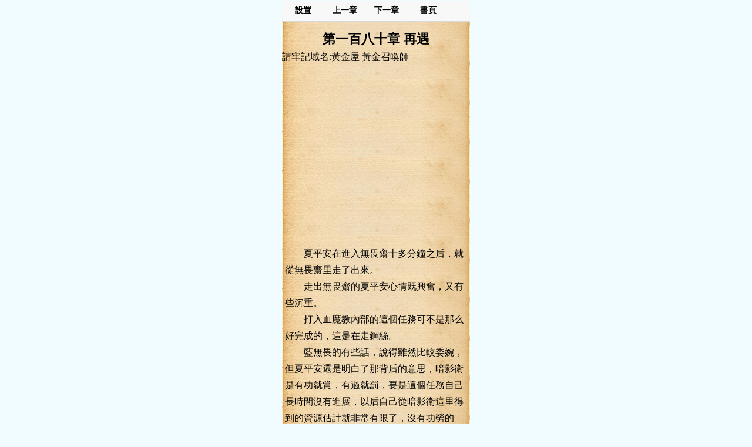

--- FILE ---
content_type: text/html;charset=utf-8
request_url: https://t.hjwzw.com/Read/46497_21870840
body_size: 9039
content:


<!DOCTYPE html>
<html lang="zh-Hant">
<head>
    <title>黃金召喚師第一百八十章 再遇 - 黃金屋中文</title>
    <meta name="Keywords" content="第一百八十章 再遇, 黃金召喚師最新章節,手機版，移動設備, 醉虎,黃金召喚師,手機版，移動設備,小說黃金召喚師,黃金召喚師最新章節,黃金召喚師txt,黃金召喚師下載,黃金召喚師吧,黃金召喚師快眼看書,黃金召喚師520" />
    <meta name="Description" content="小說:黃金召喚師 的章節: 第一百八十章 再遇內容,作者:醉虎, 黃金屋中文, 黃金書屋" />
    <meta id="viewport" name="viewport" content="width=320" />
    <meta http-equiv="Content-Type" content="text/html; charset=utf-8" />
    <link rel="canonical" href="https://tw.hjwzw.com/Book/Read/46497,21870840">
    <script src="https://tw.hjwzw.com/js/jquery.js" type="text/javascript"></script>

    <!-- Global site tag (gtag.js) - Google Analytics -->
    <script async src="https://www.googletagmanager.com/gtag/js?id=G-L51P0WCBSV"></script>
    <script>
        window.dataLayer = window.dataLayer || [];
        function gtag() { dataLayer.push(arguments); }
        gtag('js', new Date());

        gtag('config', 'G-L51P0WCBSV');
    </script>

    <script type="text/javascript">
        var mouseY = 0;
        var ChapterTitle = "";
        var BookInfo = "";
        var TargetUrl = "";
        var TxtContents = "";
        var IsSettingPanelShow = false;
        var BookName = "黃金召喚師";
        var prevpage ="/Read/46497_21870635";
var nextpage ="/Read/46497_21924445";
var chapterpage ="/Book/46497";
        var Domain = ".hjwzw.com";

        var xmlhttp; if (window.XMLHttpRequest) { xmlhttp = new XMLHttpRequest(); } else { xmlhttp = new ActiveXObject("Microsoft.XMLHTTP"); }

        var ScrollNum = 1;

        var LoadCount = 0;

        var ReadSetting = { "fontsize": "18px", "fontweight": "bold", "ModeName": "NormalMode", "Brightness": "0.5", "UseFullScreen": "0" };

        //黑夜模式
        var NightMode = { "color": "#8A7B66", "bgcolor": "#000" };

        //懷舊紙張
        var NPZMode = { "color": "#000", "bgimg": "url(/images/home/fg_hz.png)" };

        //淡藍海洋
        var BlueMode = { "color": "#000", "bgimg": "url(/images/home/fg_dl.png)" };

        //粉紅世家
        var PinkMode = { "color": "#000", "bgimg": "url(/images/home/fg_hf.png)" };

        //灰色世界
        var NormalMode = { "color": "#000", "bgcolor": "#f4f4f4" };

        //白雪天地
        var WhiteMode = { "color": "#000", "bgcolor": "#fff" };

        //明黃清俊
        var YellowMode = { "color": "#000", "bgimg": "url(/images/home/fg_mh.png)" };

        $(document).ready(function () {
            window.scrollTo(0, 1);

            try {
                var MinSize = parseInt($(window).width());

                if (MinSize > parseInt($(window).height())) {
                    MinSize = parseInt($(window).height());
                }

                if (MinSize > 330) {
                    var ScaleSize = MinSize / 320.0 - 0.002;
                    var MetaContent = "width=320,initial-scale=" + ScaleSize.toFixed(3) + ", maximum-scale=" + ScaleSize.toFixed(3) + "";

                    $("#viewport").attr('content', MetaContent);
                }
            }
            catch (e) {
            }


            $("#Lab_Contents").unbind().bind('click', function (evt) {
                if (IsSettingPanelShow) {
                    IsSettingPanelShow = false;
                    $("#SettingPanel").slideUp("slow");
                }
                else {
                    mouseY = evt.pageY;
                    autoScroll();
                    mouseY = 0;
                }
            });

            try {
                doReadStyle();
            }
            catch (e) {

            }

            $.getScript("https://bm.hjwzw.com/Count.aspx?bookid=46497&chapterid=21870840&title=" + encodeURIComponent("第一百八十章 再遇") + "&referer=" + escape(document.referrer));

            setTimeout(ProRead, 2000);
        });

        function count() {
            try {

            }
            catch (e) {
            }
        }

        function ProRead() {
            try { xmlhttp.open("GET", nextpage, true); xmlhttp.send(); } catch (e) { }
        }

        function doReadStyle() {
            $("body").removeClass();

            var CacheStyle = getCookie("MySetting");

            //alert(CacheStyle);
            //if (CacheStyle != null) {
            //    CacheStyle = eval("(" + CacheStyle + ")");
            //}

            if (CacheStyle == null || CacheStyle.length == 0) {

                ReadSetting.fontsize = "16px";

                ReadSetting.fontweight = "normal";

                ReadSetting.ModeName = "NPZMode";

                ReadSetting.Brightness = "0";
            }
            else {
                ReadSetting = eval("(" + CacheStyle + ")");
            }

            //alert(ReadSetting.ModeName);

            $("#Lab_Contents").css("font-size", ReadSetting.fontsize);

            if (ReadSetting.fontsize == "22px") {
                $("#Lab_Contents").css("line-height", "40px");
            }
            else if (ReadSetting.fontsize == "20px") {
                $("#Lab_Contents").css("line-height", "36px");
            }
            else if (ReadSetting.fontsize == "18px") {
                $("#Lab_Contents").css("line-height", "32px");
            }
            else if (ReadSetting.fontsize == "16px") {
                $("#Lab_Contents").css("line-height", "28px");
            }
            else if (ReadSetting.fontsize == "14px") {
                $("#Lab_Contents").css("line-height", "24px");
            }
            else if (ReadSetting.fontsize == "12px") {
                $("#Lab_Contents").css("line-height", "20px");
            }

            $("#Lab_Contents").css("font-weight", ReadSetting.fontweight);

            doChangeMode();
        }

        function doChangeMode() {

            $("#TopPanel").css("color", "");
            $("#TopPanel").css("background-color", "");
            $("#TopPanel").css("border-bottom", "1px solid #d9d9db");
            $("#PanBottom").css("color", "");
            $("#PanBottom").css("background-color", "");
            $("#PanBottom").css("border-top", "1px solid #d9d9db");

            $("#PageBody").css("backgrouond-repeat", "repeat-y");

            if (ReadSetting.ModeName == "NightMode") {
                //無背景圖
                $("#PageBody").css("color", NightMode.color);
                $("#PageBody").css("background-color", NightMode.bgcolor);
                $("#PageBody").css("background-image", "");
                $("#TopPanel").css("color", NightMode.color);
                $("#TopPanel").css("background-color", NightMode.bgcolor);
                $("#TopPanel").css("border-bottom", "1px solid #252525");

                $("#PanBottom").css("color", NightMode.color);
                $("#PanBottom").css("background-color", NightMode.bgcolor);
                $("#PanBottom").css("border-top", "1px solid #252525");
            }
            else if (ReadSetting.ModeName == "NPZMode") {
                $("#PageBody").css("background-color", "#FEF5CA");
                $("#PageBody").css("color", NPZMode.color);
                $("#PageBody").css("background-image", NPZMode.bgimg);
            }
            else if (ReadSetting.ModeName == "BlueMode") {
                $("#PageBody").css("background-color", "");
                $("#PageBody").css("color", BlueMode.color);
                $("#PageBody").css("background-image", BlueMode.bgimg);
            }
            else if (ReadSetting.ModeName == "PinkMode") {
                $("#PageBody").css("background-color", "");
                $("#PageBody").css("color", PinkMode.color);
                $("#PageBody").css("background-image", PinkMode.bgimg);
            }
            else if (ReadSetting.ModeName == "NormalMode") {
                //無背景圖
                $("#PageBody").css("color", NormalMode.color);
                $("#PageBody").css("background-color", NormalMode.bgcolor);
                $("#PageBody").css("background-image", "");
            }
            else if (ReadSetting.ModeName == "WhiteMode") {
                //無背景圖
                $("#PageBody").css("color", WhiteMode.color);
                $("#PageBody").css("background-color", WhiteMode.bgcolor);
                $("#PageBody").css("background-image", "");
            }
            else if (ReadSetting.ModeName == "YellowMode") {
                $("#PageBody").css("background-color", "");
                $("#PageBody").css("color", YellowMode.color);
                $("#PageBody").css("background-image", YellowMode.bgimg);
            }
        }

        function ChangeFontSize(obj) {

            ReadSetting.fontsize = obj;

            $("#Lab_Contents").css("font-size", obj);

            if (obj == "20px") {
                $("#Lab_Contents").css("line-height", "36px");
            }
            else if (obj == "18px") {
                $("#Lab_Contents").css("line-height", "32px");
            }
            else if (obj == "16px") {
                $("#Lab_Contents").css("line-height", "28px");
            }
            else if (obj == "14px") {
                $("#Lab_Contents").css("line-height", "24px");
            }
            else if (obj == "12px") {
                $("#Lab_Contents").css("line-height", "20px");
            }

            SaveSetting();
        }

        function ChangeFontWeight(obj) {
            ReadSetting.fontweight = obj;
            $("#Lab_Contents").css("font-weight", obj);
            SaveSetting();
        }

        function ChangeModeName(obj) {
            ReadSetting.ModeName = obj;
            doChangeMode();
            SaveSetting();
        }

        function SaveSetting() {
            if (ReadSetting.fontsize == null || typeof (ReadSetting.fontsize) == "undefined") {
                ReadSetting.fontsize = "18px";
            }

            if (ReadSetting.fontweight == null || typeof (ReadSetting.fontweight) == "undefined") {
                ReadSetting.fontweight = "normal";
            }

            ReadSetting.Brightness = "0";

            if (ReadSetting.ModeName == null || typeof (ReadSetting.ModeName) == "undefined") {
                ReadSetting.ModeName = "NPZMode";
            }

            var SettingString = "{\"fontsize\": \"" + ReadSetting.fontsize + "\", \"fontweight\": \"" + ReadSetting.fontweight + "\",\"Brightness\":\"" + ReadSetting.Brightness + "\", \"ModeName\": \"" + ReadSetting.ModeName + "\"}";

            setCookie("MySetting", SettingString, 2 * 360 * 24 * 60 * 60);
        }

        function ShowSettingPanel() {

            if (IsSettingPanelShow) {

                setTimeout("window.scrollTo(0, " + ScrollNum + ")", 1500);

                IsSettingPanelShow = false;
                $("#SettingPanel").slideUp("slow");
            }
            else {

                if (window.screenY > 400) {
                    ScrollNum = window.screenY;
                }

                window.scrollTo(0, 1);
                IsSettingPanelShow = true;
                $("#SettingPanel").slideDown("slow");
            }
        }

        function autoScroll() {
            var WinHeight = $(window).height();

            var ScrollY;
            if (window.pageYOffset) {
                ScrollY = window.pageYOffset;
            }
            else if (document.documentElement && document.documentElement.scrollTop) {
                ScrollY = document.documentElement.scrollTop;
            }
            else if (document.body) {
                ScrollY = document.body.scrollTop;
            } else {
                return;
            }

            var winPosY = mouseY - ScrollY;

            if (winPosY > WinHeight * 3 / 4) {
                var newScrollY = ScrollY + WinHeight - 50;
                $(document).scrollTop(newScrollY);
            }
            else if (winPosY < WinHeight * 1 / 4) {
                var newScrollY = ScrollY - WinHeight + 50;
                $(document).scrollTop(newScrollY);
            }
        }

        function JumpNext() {
            top.location = nextpage;
        }

        function JumpPrev() {
            top.location = prevpage;
        }

        function BackBook() {
            top.location = "/Book/46497";
        }

        //寫入cookies
        function setCookie(name, value, expires) {
            var exp = new Date();
            exp.setTime(exp.getTime() + expires * 1000);
            var expString = "; expires=" + exp.toGMTString();
            var pathString = "; path=/";
            var domain = "; domain=" + Domain;
            document.cookie = name + "=" + escape(value) + expString + domain + pathString;
        }

        //讀取cookies
        function getCookie(name) {
            var arrStr = document.cookie.split("; ");
            for (var i = 0; i < arrStr.length; i++) {
                var temp = arrStr[i].split("=");
                if (temp[0] == name) {
                    return unescape(temp[1]);
                }
            }
            return null;
        }

        //刪除cookies
        function delCookie(name) {
            setCookie(name, "", -10);
        }
    </script>

    <style type="text/css">
        BODY, DIV, UL, LI, SELECT, img, p, h1, h2, h3, h4, span { padding: 0px; margin: 0px; border: 0px; list-style: none; -webkit-tap-highlight-color: rgba(255,0,0,0); -moz-user-select: none; -webkit-user-select: none; -ms-user-select: none; -khtml-user-select: none; user-select: none; }

        body { background-color: #f0fcff; }

        a { text-decoration: none; color: #4b4f50; }

            a:hover { color: #30F; }

        .erzi001 { width: 64px; font-size: 14px; text-align: center; float: left; }

        .erzhong { width: 2px; height: 25px; border-right: 1px solid #d9d9db; float: left; margin-top: 3px; }

        .bod_0a { overflow: hidden; border-bottom: 1px solid #E6E6E6; padding-left: 10px; padding-right: 10px; }

        .bod_0a1 { font-size: 12px; height: 18px; line-height: 18px; color: #746d6d; }

        .bod_0a2 { line-height: 30px; color: #4C5157; font-weight: bold; }

        .bod_0a3 { float: left; padding-right: 15px; }

        .ban_top_y { height: 36px; line-height: 36px; background-color: #f8f8f8; position: relative; border-bottom: 1px solid #d9d9db; font-weight: bold; }

        .ban_top_x { height: 36px; line-height: 36px; background-color: #f8f8f8; position: relative; border-top: 1px solid #d9d9db; font-weight: bold; }

        .erzi001 { width: 71px; font-size: 14px; text-align: center; float: left; }

        .erzhong { width: 2px; height: 25px; border-right: 1px solid #d9d9db; float: left; margin-top: 3px; }

        .bod_0a { overflow: hidden; border-bottom: 1px solid #E6E6E6; padding-left: 10px; padding-right: 10px; }

        .bod_0a1 { font-size: 12px; height: 18px; line-height: 18px; color: #746d6d; }

        .bod_0a2 { line-height: 30px; color: #4C5157; font-weight: bold; }

        .bod_0a3 { float: left; padding-right: 15px; }
    </style>
    <script async src="https://pagead2.googlesyndication.com/pagead/js/adsbygoogle.js?client=ca-pub-4391670409860165" crossorigin="anonymous"></script>

</head>
<body>
    <form method="post" action="./Read.aspx?bookid=46497&amp;chapterid=21870840" id="form1">
<div class="aspNetHidden">
<input type="hidden" name="__VIEWSTATE" id="__VIEWSTATE" value="/wEPDwUJNTk4NDYxOTEwZGRxclvGyQW2RIAzFGdTkSb6QdRePgyi8eGwD2R55xqMAQ==" />
</div>

<div class="aspNetHidden">

	<input type="hidden" name="__VIEWSTATEGENERATOR" id="__VIEWSTATEGENERATOR" value="3BF1D938" />
</div>
        <div id="PageBody" style="width: 320px; margin: 0 auto;">
            <div id="TopPanel" class="ban_top_y">
                <div class="erzi001" onclick="ShowSettingPanel()">
                    設置
                </div>

                <div class="erzi001" onclick="JumpPrev();">
                    上一章
                </div>

                <div class="erzi001" onclick="JumpNext();">
                    下一章
                </div>

                <div class="erzi001" onclick="BackBook();">
                    書頁
                </div>
            </div>
            <div style="clear: both;"></div>
            <div id="SettingPanel" style="background-color: #f4f3ee; width: 320px; display: none; font-size: 18px;">
                <div class="bod_0a">
                    <div class="bod_0a1">
                        字體大小
                    </div>
                    <div style="clear: both;"></div>
                    <div class="bod_0a2">
                        <div class="bod_0a3" onclick="ChangeFontSize('12px');">
                            最小
                        </div>
                        <div class="bod_0a3" onclick="ChangeFontSize('14px');">
                            較小
                        </div>
                        <div class="bod_0a3" onclick="ChangeFontSize('16px');">
                            標準
                        </div>
                        <div class="bod_0a3" onclick="ChangeFontSize('18px');">
                            較大
                        </div>
                        <div class="bod_0a3" onclick="ChangeFontSize('20px');">
                            最大
                        </div>
                    </div>
                </div>
                <div style="clear: both;"></div>

                <div class="bod_0a">
                    <div class="bod_0a1">
                        是否粗體
                    </div>
                    <div style="clear: both;"></div>
                    <div class="bod_0a2">
                        <div class="bod_0a3" onclick="ChangeFontWeight('bold');">
                            粗體
                        </div>
                        <div class="bod_0a3" onclick="ChangeFontWeight('normal');">
                            正常
                        </div>
                    </div>
                </div>
                <div style="clear: both;"></div>
                <div class="bod_0a">
                    <div class="bod_0a1">
                        閱讀風格
                    </div>
                    <div style="clear: both;"></div>
                    <div class="bod_0a2">
                        <div class="bod_0a3" onclick="ChangeModeName('PinkMode')">
                            粉紅世家
                        </div>
                        <div class="bod_0a3" onclick="ChangeModeName('NPZMode')">
                            懷舊紙張
                        </div>
                        <div class="bod_0a3" onclick="ChangeModeName('YellowMode')">
                            明黃清俊
                        </div>
                        <div class="bod_0a3" onclick="ChangeModeName('BlueMode')">
                            淡藍海洋
                        </div>
                        <div class="bod_0a3" onclick="ChangeModeName('WhiteMode')">
                            白雪天地
                        </div>
                        <div class="bod_0a3" onclick="ChangeModeName('NormalMode')">
                            灰色世界
                        </div>
                        <div class="bod_0a3" onclick="">
                        </div>
                    </div>
                </div>
                <div style="clear: both;"></div>

                <div class="bod_0a">
                    <div class="bod_0a1">
                        黑夜模式
                    </div>
                    <div style="clear: both;"></div>
                    <div class="bod_0a2">
                        <div class="bod_0a3" onclick="ChangeModeName('NightMode');">
                            開啟
                        </div>
                        <div class="bod_0a3" onclick="ChangeModeName('NPZMode');">
                            關閉
                        </div>
                    </div>
                </div>
            </div>
            <div style="margin: 0 auto; width: 100%; margin-top: 15px; margin-bottom: 5px; text-align: center;">
                <h1 style="font-size: 22px;" id="ChapterTitle">第一百八十章 再遇</h1>
            </div>
            <div style="clear: both;"></div>
            <div style="width: 320px; height: auto;">
                請牢記域名:黃金屋 黃金召喚師
            </div>
            <div style="clear: both; padding-bottom: 30px;"></div>
            <div id="Pan_Ad1">
	
                <script async src="https://pagead2.googlesyndication.com/pagead/js/adsbygoogle.js?client=ca-pub-4391670409860165"
                    crossorigin="anonymous"></script>
                <!-- autosize_2 -->
                <ins class="adsbygoogle"
                    style="display: block"
                    data-ad-client="ca-pub-4391670409860165"
                    data-ad-slot="1267299617"
                    data-ad-format="auto"
                    data-full-width-responsive="true"></ins>
                <script>
                    (adsbygoogle = window.adsbygoogle || []).push({});
                </script>
            
</div>
            <div style="clear: both; padding-top: 30px;"></div>
            <div style="width: 100%; font-size: 16px; line-height: 28px; min-height: 600px;">
                <div id="Lab_Contents" style="font-size: 18px; line-height: 30px; word-wrap: break-word; table-layout: fixed; word-break: break-all; padding-left: 5px;">
                    <p>　　夏平安在進入無畏齋十多分鐘之后，就從無畏齋里走了出來。</p><p/>
<p>　　走出無畏齋的夏平安心情既興奮，又有些沉重。</p><p/>
<p>　　打入血魔教內部的這個任務可不是那么好完成的，這是在走鋼絲。</p><p/>
<p>　　藍無畏的有些話，說得雖然比較委婉，但夏平安還是明白了那背后的意思，暗影衛是有功就賞，有過就罰，要是這個任務自己長時間沒有進展，以后自己從暗影衛這里得到的資源估計就非常有限了，沒有功勞的話，要個鳥的界珠資源？</p><p/>
<p>　　這個任務的壞處有兩個，就是任務一旦開始，自己要是真接觸到血魔教的人，自己就會把自己置身于險境，同時自己將得不到裁決軍和大商國任何官方力量的支持，那些力量有可能表面上還會站在自己的對立面。</p><p/>
<p>　　第二個壞處，自己的身份一旦暴露就是死，自己現在的小命，就等于是掌握在上面的人手上，血魔教和裁決軍上面的那個林毅大人，甚至是藍無畏都有可能要了自己的命。</p><p/>
<p>　　讓自己的小命掌握在別人的手上，這是夏平安最不喜歡的。</p><p/>
<p>　　但是，這個任務也有三個好處，好處之一，是任務沒有強制的時間要求，一切都看自己，若自己是條咸魚，自己完全可以把這個任務置之不理，在上京城想干嘛就干嘛，同時自己還能保留著暗影衛的官方身份，對某些人來說，這是好事。</p><p/>
<p>　　這個任務的第二個好處，就是自己如果真的能接近血魔教，自己有可能就能從血魔教中探知到與黑暗之塔有關的一些信息，這是自己來到這個世界的最高任務，這個任務關系到另外一個世界無數人的安危，夏平安不敢時刻稍忘。</p><p/>
<p>　　這個任務的第三個好處，就是如果自己真的做出了成績，如果自己真的打入到血魔教的內部，那自己在暗影衛中的地位和重要性就會再次提高，自己能獲得能調動的資源，也會暴增。</p><p/>
<p>　　這就是事物的兩面性，你一旦選擇接受它，那就要同時接受它的好與不好。</p><p/>
<p>　　夏平安沉默著，在心中斟酌著，從百靈巷的另外一邊，來到了外面的乾元大街。</p><p/>
<p>　　在乾元大街上找了一個熱鬧的館子，吃了一籠包子喝了一點小米粥之后，再看了看自己放在空間倉庫中的那個黑色的箱子，夏平安的心中就已經有了決斷，下定了決心。</p><p/>
<p>　　怕他個鳥，干！</p><p/>
<p>　　在來到元丘世界之前，他就知道這次任務九死一生，現在有什么好猶豫的，自己接近血魔教，雖然危險，但接近血魔教能帶來的好處也是自己需要的。</p><p/>
<p>　　自己這次真要用暗影衛的這個身份干點名堂出來了。</p><p/>
<p>　　決定一下，夏平安心中瞬間開朗，海闊天空。</p><p/>
<p>　　在吃完早餐之后，夏平安走出館子，在街邊叫了一輛馬車，準備返回自己租住的地方，準備融合界珠。</p><p/>
<p>　　先提高實力進階一陽境再說，還有那兩顆神秘的“神念水晶”，自己剛好可以借著這次機會看看那“神念水晶”是怎么幫助召喚師融合界珠的。</p><p/>
<p>　　馬車在大街上輕快的跑動著，大街兩邊的建筑人物景色不時進入的夏平安的眼中。</p><p/>
<p>　　已經下定決心要干一場的夏平安一邊瞇著眼睛看著街邊的景色，腦子里則在盤算著接近和打入血魔教內部的途徑。</p><p/>
<p>　　血魔教在上京城有一張魔網，這張魔網自己要專門去找的話，大費工夫不說，還未必能找到，有可能還會引起血魔教的警覺，適得其反，所以，自己主動去找是最笨的辦法，而最好的辦法，是讓血魔教的人主動來找自己，來接觸自己。</p><p/>
<p>　　怎么讓血魔教的那張魔網關注到自己呢，其實有兩個辦法，一個是讓自己在上京城中混出名氣，第二個是讓自己在血魔教的人眼中變得可以利用。</p><p/>
<p>　　夏平安的腦袋計劃著，漸漸就有了思路。</p><p/>
<p>　　所謂物以類聚，能讓血魔教放心接觸接納的人，表面上或許是道德高尚的好人，但骨子里絕不是什么道德高尚的好人。</p><p/>
<p>　　看來自己的人設和行事風格，要變了一變了。</p><p/>
<p>　　馬車在上京城中穿街而過，不知不覺就已經離開了乾元大街，走出好遠。</p><p/>
<p>　　突然之間，正在隨意看著馬車車窗外面景色的夏平安心中一震，兩個熟悉的身影一下子映入到他的眼簾。</p><p/>
<p>　　就在大街的街邊，一輛由四匹同色的黑馬拉著的黑色華麗馬車剛好在一個有著高大樓牌的院子外面停下。</p><p/>
<p>　　黑著臉的唐龍先從馬車上走了下來，然后站在一邊，扶著馬車的車門，在唐龍之后，一個穿著藍色長袍身形干瘦的老者緩緩從馬車上走了下來。</p><p/>
<p>　　唐龍側身站在馬車旁邊，唐龍的那張黑臉，夏平安不會認錯，而從車上下來的那個身形干瘦的老者，更是讓夏平安心中猛的一冷。</p><p/>
<p>　　雖然那個人換了衣服，頭上也沒再戴著嚇人的牛頭鬼臉面具，但只是看那個人的背影，夏平安還是認出了那個人正是之前在南域和大宛城追著自己不放，想要對自己不利的那個唐家長老。</p><p/>
<p>　　那個唐家長老的背影，化成灰，夏平安都記得。</p><p/>
<p>　　那輛馬車停車的地方的樓牌上，寫著“大宛會館”四個字……</p><p/>
<p>　　夏平安掃了一眼，就連忙放下了馬車上的窗簾，不敢再多看，免得引起那個唐家長老的注意。</p><p/>
<p>　　自始至終，夏平安也只是快速掃了一眼，目光沒有在任何人的身上停留。</p><p/>
<p>　　“大宛會館”門前，剛剛下了車的唐家長老偏過頭，看了街上車水馬龍的車流一眼，在心里微微搖了搖頭，剛剛他的心血動了動，他回頭看去，又沒有發現什么異常。</p><p/>
<p>　　唐家長老暗暗提醒自己，這上京城臥虎藏龍，這次前來，還是要低調點，多加小心，剛剛或許是有什么人召喚師多看了自己一眼，才讓自己心血動了動。</p><p/>
<p>　　“威長老，會館已經準備好房間了，醫圣樓那邊，我們也給長老你排了號，兩天后威長老就可以去看診，醫圣親自出手，一定不會讓威長老你這次白跑一趟……”“大宛會館”的館主，一個滿臉肥肉留著兩撇八字胡的中年男人看到那個堂家的長老下了車，就在旁邊點頭哈腰的說著。</p><p/>
<p>　　“這幾年唐家的會館在上京城發展不錯，辛苦了……咳咳……”唐家長老剛剛開口說了一句，就忍不住咳嗽了起來，他連忙用手巾捂住了嘴。</p><p/>
<p>　　“應該的，應該的……”會館館主受寵若驚，連忙謙虛。</p><p/>
<p>　　上京城大宛會館館主的職位，可是唐家最肥的差事之一，在這里可比在大宛城舒服多了，在大宛城，他這樣的人朝著周圍看去，都是一溜屁股，在這里，他朝著周圍看去，都是一溜笑臉，大宛城來到這里的人差不多都歸他管，他呆了這些年，都有些不想離開，這次能獲得家族長老的肯定，他在這個職位上，或許還能再呆個十年八年的。</p><p/>
<p>　　“長老要休息，飯菜送到房間，不要讓人打擾……”唐龍在旁邊冷冷的說道，對唐龍來說，一看到大宛會館館長的那張肥臉和那個圓滾滾的肚子，他就莫名來氣。</p><p/>
<p>　　他們這些唐家子弟在南域打生打死，這個蛀蟲卻在上京城花天酒地吃得和豬一樣，憑什么。</p><p/>
<p>　　“好的，好的，請跟我來……”會館館主瞇笑著，連忙把人迎進會館。</p><p/>
<p>　　馬車上，夏平安的心砰砰砰的跳著，剛剛那個唐長老轉過頭來的瞬間，就算是坐在馬車上，夏平安還是感覺心中一緊，感覺自己差點就被發現了。</p><p/>
<p>　　這高階的召喚師太強了。</p><p/>
<p>　　這唐家的長老來上京城干什么？</p><p/>
<p>　　應該不會是為自己來的。</p><p/>
<p>　　不知為什么，想到上次這個唐家長老惡形惡狀對自己的窮追不舍，夏平安腦袋里突然想到剛才藍無畏給他說的“人符”……</p><p/>
<p>　　這兩件事看似毫無關聯，但不知為什么就一下子無端端的從夏平安的腦海里同時冒了出來。</p><p/>
<p>　　自己的運氣不會這么好吧！</p><p/>
<p>　　夏平安也被自己腦袋里冒出來的念頭驚了一下。</p><p/>
<p>　　自己的運氣不會這么好吧，這邊自己剛還想著怎么找血魔教的人，這血魔教的人眨眼就自己蹦出來了？&lt;/div</p><p/>
<p></p><p/>

                </div>
                <div style="clear: both;"></div>
                <div style="width: 320px; height: auto;">
                    請記住本站域名: 黃金屋
                </div>
                <div id="OperateInfo"></div>
            </div>
            <div id="PanBottom" class="ban_top_x">
                <div style="width: 240px; height: 37px; margin: 0 auto;">
                    <div class="erzi001" style="margin-right: 9px;" onclick="JumpPrev();">
                        上一章
                    </div>
                    <div class="erzi001" style="margin-right: 9px;" onclick="BackBook();">
                        書頁
                    </div>
                    <div class="erzi001" style="margin-right: 9px;" onclick="JumpNext();">下一章</div>
                </div>
            </div>
            <div style="clear: both;"></div>
            <div style="margin: 0 auto; padding-top: 30px;">
            </div>
            <div style="clear: both;"></div>
            
            <div id="Pan_Ad_IDG">
	
            
</div>
        </div>
    </form>
</body>
</html>


--- FILE ---
content_type: text/html; charset=utf-8
request_url: https://www.google.com/recaptcha/api2/aframe
body_size: 267
content:
<!DOCTYPE HTML><html><head><meta http-equiv="content-type" content="text/html; charset=UTF-8"></head><body><script nonce="_Uojsv70OzmjR_5I4vUmng">/** Anti-fraud and anti-abuse applications only. See google.com/recaptcha */ try{var clients={'sodar':'https://pagead2.googlesyndication.com/pagead/sodar?'};window.addEventListener("message",function(a){try{if(a.source===window.parent){var b=JSON.parse(a.data);var c=clients[b['id']];if(c){var d=document.createElement('img');d.src=c+b['params']+'&rc='+(localStorage.getItem("rc::a")?sessionStorage.getItem("rc::b"):"");window.document.body.appendChild(d);sessionStorage.setItem("rc::e",parseInt(sessionStorage.getItem("rc::e")||0)+1);localStorage.setItem("rc::h",'1768842281245');}}}catch(b){}});window.parent.postMessage("_grecaptcha_ready", "*");}catch(b){}</script></body></html>

--- FILE ---
content_type: text/html;charset=utf-8
request_url: https://t.hjwzw.com/Read/46497_21924445
body_size: 10079
content:


<!DOCTYPE html>
<html lang="zh-Hant">
<head>
    <title>黃金召喚師第一百八十一章 再次融合 - 黃金屋中文</title>
    <meta name="Keywords" content="第一百八十一章 再次融合, 黃金召喚師最新章節,手機版，移動設備, 醉虎,黃金召喚師,手機版，移動設備,小說黃金召喚師,黃金召喚師最新章節,黃金召喚師txt,黃金召喚師下載,黃金召喚師吧,黃金召喚師快眼看書,黃金召喚師520" />
    <meta name="Description" content="小說:黃金召喚師 的章節: 第一百八十一章 再次融合內容,作者:醉虎, 黃金屋中文, 黃金書屋" />
    <meta id="viewport" name="viewport" content="width=320" />
    <meta http-equiv="Content-Type" content="text/html; charset=utf-8" />
    <link rel="canonical" href="https://tw.hjwzw.com/Book/Read/46497,21924445">
    <script src="https://tw.hjwzw.com/js/jquery.js" type="text/javascript"></script>

    <!-- Global site tag (gtag.js) - Google Analytics -->
    <script async src="https://www.googletagmanager.com/gtag/js?id=G-L51P0WCBSV"></script>
    <script>
        window.dataLayer = window.dataLayer || [];
        function gtag() { dataLayer.push(arguments); }
        gtag('js', new Date());

        gtag('config', 'G-L51P0WCBSV');
    </script>

    <script type="text/javascript">
        var mouseY = 0;
        var ChapterTitle = "";
        var BookInfo = "";
        var TargetUrl = "";
        var TxtContents = "";
        var IsSettingPanelShow = false;
        var BookName = "黃金召喚師";
        var prevpage ="/Read/46497_21870840";
var nextpage ="/Read/46497_21924962";
var chapterpage ="/Book/46497";
        var Domain = ".hjwzw.com";

        var xmlhttp; if (window.XMLHttpRequest) { xmlhttp = new XMLHttpRequest(); } else { xmlhttp = new ActiveXObject("Microsoft.XMLHTTP"); }

        var ScrollNum = 1;

        var LoadCount = 0;

        var ReadSetting = { "fontsize": "18px", "fontweight": "bold", "ModeName": "NormalMode", "Brightness": "0.5", "UseFullScreen": "0" };

        //黑夜模式
        var NightMode = { "color": "#8A7B66", "bgcolor": "#000" };

        //懷舊紙張
        var NPZMode = { "color": "#000", "bgimg": "url(/images/home/fg_hz.png)" };

        //淡藍海洋
        var BlueMode = { "color": "#000", "bgimg": "url(/images/home/fg_dl.png)" };

        //粉紅世家
        var PinkMode = { "color": "#000", "bgimg": "url(/images/home/fg_hf.png)" };

        //灰色世界
        var NormalMode = { "color": "#000", "bgcolor": "#f4f4f4" };

        //白雪天地
        var WhiteMode = { "color": "#000", "bgcolor": "#fff" };

        //明黃清俊
        var YellowMode = { "color": "#000", "bgimg": "url(/images/home/fg_mh.png)" };

        $(document).ready(function () {
            window.scrollTo(0, 1);

            try {
                var MinSize = parseInt($(window).width());

                if (MinSize > parseInt($(window).height())) {
                    MinSize = parseInt($(window).height());
                }

                if (MinSize > 330) {
                    var ScaleSize = MinSize / 320.0 - 0.002;
                    var MetaContent = "width=320,initial-scale=" + ScaleSize.toFixed(3) + ", maximum-scale=" + ScaleSize.toFixed(3) + "";

                    $("#viewport").attr('content', MetaContent);
                }
            }
            catch (e) {
            }


            $("#Lab_Contents").unbind().bind('click', function (evt) {
                if (IsSettingPanelShow) {
                    IsSettingPanelShow = false;
                    $("#SettingPanel").slideUp("slow");
                }
                else {
                    mouseY = evt.pageY;
                    autoScroll();
                    mouseY = 0;
                }
            });

            try {
                doReadStyle();
            }
            catch (e) {

            }

            $.getScript("https://bm.hjwzw.com/Count.aspx?bookid=46497&chapterid=21924445&title=" + encodeURIComponent("第一百八十一章 再次融合") + "&referer=" + escape(document.referrer));

            setTimeout(ProRead, 2000);
        });

        function count() {
            try {

            }
            catch (e) {
            }
        }

        function ProRead() {
            try { xmlhttp.open("GET", nextpage, true); xmlhttp.send(); } catch (e) { }
        }

        function doReadStyle() {
            $("body").removeClass();

            var CacheStyle = getCookie("MySetting");

            //alert(CacheStyle);
            //if (CacheStyle != null) {
            //    CacheStyle = eval("(" + CacheStyle + ")");
            //}

            if (CacheStyle == null || CacheStyle.length == 0) {

                ReadSetting.fontsize = "16px";

                ReadSetting.fontweight = "normal";

                ReadSetting.ModeName = "NPZMode";

                ReadSetting.Brightness = "0";
            }
            else {
                ReadSetting = eval("(" + CacheStyle + ")");
            }

            //alert(ReadSetting.ModeName);

            $("#Lab_Contents").css("font-size", ReadSetting.fontsize);

            if (ReadSetting.fontsize == "22px") {
                $("#Lab_Contents").css("line-height", "40px");
            }
            else if (ReadSetting.fontsize == "20px") {
                $("#Lab_Contents").css("line-height", "36px");
            }
            else if (ReadSetting.fontsize == "18px") {
                $("#Lab_Contents").css("line-height", "32px");
            }
            else if (ReadSetting.fontsize == "16px") {
                $("#Lab_Contents").css("line-height", "28px");
            }
            else if (ReadSetting.fontsize == "14px") {
                $("#Lab_Contents").css("line-height", "24px");
            }
            else if (ReadSetting.fontsize == "12px") {
                $("#Lab_Contents").css("line-height", "20px");
            }

            $("#Lab_Contents").css("font-weight", ReadSetting.fontweight);

            doChangeMode();
        }

        function doChangeMode() {

            $("#TopPanel").css("color", "");
            $("#TopPanel").css("background-color", "");
            $("#TopPanel").css("border-bottom", "1px solid #d9d9db");
            $("#PanBottom").css("color", "");
            $("#PanBottom").css("background-color", "");
            $("#PanBottom").css("border-top", "1px solid #d9d9db");

            $("#PageBody").css("backgrouond-repeat", "repeat-y");

            if (ReadSetting.ModeName == "NightMode") {
                //無背景圖
                $("#PageBody").css("color", NightMode.color);
                $("#PageBody").css("background-color", NightMode.bgcolor);
                $("#PageBody").css("background-image", "");
                $("#TopPanel").css("color", NightMode.color);
                $("#TopPanel").css("background-color", NightMode.bgcolor);
                $("#TopPanel").css("border-bottom", "1px solid #252525");

                $("#PanBottom").css("color", NightMode.color);
                $("#PanBottom").css("background-color", NightMode.bgcolor);
                $("#PanBottom").css("border-top", "1px solid #252525");
            }
            else if (ReadSetting.ModeName == "NPZMode") {
                $("#PageBody").css("background-color", "#FEF5CA");
                $("#PageBody").css("color", NPZMode.color);
                $("#PageBody").css("background-image", NPZMode.bgimg);
            }
            else if (ReadSetting.ModeName == "BlueMode") {
                $("#PageBody").css("background-color", "");
                $("#PageBody").css("color", BlueMode.color);
                $("#PageBody").css("background-image", BlueMode.bgimg);
            }
            else if (ReadSetting.ModeName == "PinkMode") {
                $("#PageBody").css("background-color", "");
                $("#PageBody").css("color", PinkMode.color);
                $("#PageBody").css("background-image", PinkMode.bgimg);
            }
            else if (ReadSetting.ModeName == "NormalMode") {
                //無背景圖
                $("#PageBody").css("color", NormalMode.color);
                $("#PageBody").css("background-color", NormalMode.bgcolor);
                $("#PageBody").css("background-image", "");
            }
            else if (ReadSetting.ModeName == "WhiteMode") {
                //無背景圖
                $("#PageBody").css("color", WhiteMode.color);
                $("#PageBody").css("background-color", WhiteMode.bgcolor);
                $("#PageBody").css("background-image", "");
            }
            else if (ReadSetting.ModeName == "YellowMode") {
                $("#PageBody").css("background-color", "");
                $("#PageBody").css("color", YellowMode.color);
                $("#PageBody").css("background-image", YellowMode.bgimg);
            }
        }

        function ChangeFontSize(obj) {

            ReadSetting.fontsize = obj;

            $("#Lab_Contents").css("font-size", obj);

            if (obj == "20px") {
                $("#Lab_Contents").css("line-height", "36px");
            }
            else if (obj == "18px") {
                $("#Lab_Contents").css("line-height", "32px");
            }
            else if (obj == "16px") {
                $("#Lab_Contents").css("line-height", "28px");
            }
            else if (obj == "14px") {
                $("#Lab_Contents").css("line-height", "24px");
            }
            else if (obj == "12px") {
                $("#Lab_Contents").css("line-height", "20px");
            }

            SaveSetting();
        }

        function ChangeFontWeight(obj) {
            ReadSetting.fontweight = obj;
            $("#Lab_Contents").css("font-weight", obj);
            SaveSetting();
        }

        function ChangeModeName(obj) {
            ReadSetting.ModeName = obj;
            doChangeMode();
            SaveSetting();
        }

        function SaveSetting() {
            if (ReadSetting.fontsize == null || typeof (ReadSetting.fontsize) == "undefined") {
                ReadSetting.fontsize = "18px";
            }

            if (ReadSetting.fontweight == null || typeof (ReadSetting.fontweight) == "undefined") {
                ReadSetting.fontweight = "normal";
            }

            ReadSetting.Brightness = "0";

            if (ReadSetting.ModeName == null || typeof (ReadSetting.ModeName) == "undefined") {
                ReadSetting.ModeName = "NPZMode";
            }

            var SettingString = "{\"fontsize\": \"" + ReadSetting.fontsize + "\", \"fontweight\": \"" + ReadSetting.fontweight + "\",\"Brightness\":\"" + ReadSetting.Brightness + "\", \"ModeName\": \"" + ReadSetting.ModeName + "\"}";

            setCookie("MySetting", SettingString, 2 * 360 * 24 * 60 * 60);
        }

        function ShowSettingPanel() {

            if (IsSettingPanelShow) {

                setTimeout("window.scrollTo(0, " + ScrollNum + ")", 1500);

                IsSettingPanelShow = false;
                $("#SettingPanel").slideUp("slow");
            }
            else {

                if (window.screenY > 400) {
                    ScrollNum = window.screenY;
                }

                window.scrollTo(0, 1);
                IsSettingPanelShow = true;
                $("#SettingPanel").slideDown("slow");
            }
        }

        function autoScroll() {
            var WinHeight = $(window).height();

            var ScrollY;
            if (window.pageYOffset) {
                ScrollY = window.pageYOffset;
            }
            else if (document.documentElement && document.documentElement.scrollTop) {
                ScrollY = document.documentElement.scrollTop;
            }
            else if (document.body) {
                ScrollY = document.body.scrollTop;
            } else {
                return;
            }

            var winPosY = mouseY - ScrollY;

            if (winPosY > WinHeight * 3 / 4) {
                var newScrollY = ScrollY + WinHeight - 50;
                $(document).scrollTop(newScrollY);
            }
            else if (winPosY < WinHeight * 1 / 4) {
                var newScrollY = ScrollY - WinHeight + 50;
                $(document).scrollTop(newScrollY);
            }
        }

        function JumpNext() {
            top.location = nextpage;
        }

        function JumpPrev() {
            top.location = prevpage;
        }

        function BackBook() {
            top.location = "/Book/46497";
        }

        //寫入cookies
        function setCookie(name, value, expires) {
            var exp = new Date();
            exp.setTime(exp.getTime() + expires * 1000);
            var expString = "; expires=" + exp.toGMTString();
            var pathString = "; path=/";
            var domain = "; domain=" + Domain;
            document.cookie = name + "=" + escape(value) + expString + domain + pathString;
        }

        //讀取cookies
        function getCookie(name) {
            var arrStr = document.cookie.split("; ");
            for (var i = 0; i < arrStr.length; i++) {
                var temp = arrStr[i].split("=");
                if (temp[0] == name) {
                    return unescape(temp[1]);
                }
            }
            return null;
        }

        //刪除cookies
        function delCookie(name) {
            setCookie(name, "", -10);
        }
    </script>

    <style type="text/css">
        BODY, DIV, UL, LI, SELECT, img, p, h1, h2, h3, h4, span { padding: 0px; margin: 0px; border: 0px; list-style: none; -webkit-tap-highlight-color: rgba(255,0,0,0); -moz-user-select: none; -webkit-user-select: none; -ms-user-select: none; -khtml-user-select: none; user-select: none; }

        body { background-color: #f0fcff; }

        a { text-decoration: none; color: #4b4f50; }

            a:hover { color: #30F; }

        .erzi001 { width: 64px; font-size: 14px; text-align: center; float: left; }

        .erzhong { width: 2px; height: 25px; border-right: 1px solid #d9d9db; float: left; margin-top: 3px; }

        .bod_0a { overflow: hidden; border-bottom: 1px solid #E6E6E6; padding-left: 10px; padding-right: 10px; }

        .bod_0a1 { font-size: 12px; height: 18px; line-height: 18px; color: #746d6d; }

        .bod_0a2 { line-height: 30px; color: #4C5157; font-weight: bold; }

        .bod_0a3 { float: left; padding-right: 15px; }

        .ban_top_y { height: 36px; line-height: 36px; background-color: #f8f8f8; position: relative; border-bottom: 1px solid #d9d9db; font-weight: bold; }

        .ban_top_x { height: 36px; line-height: 36px; background-color: #f8f8f8; position: relative; border-top: 1px solid #d9d9db; font-weight: bold; }

        .erzi001 { width: 71px; font-size: 14px; text-align: center; float: left; }

        .erzhong { width: 2px; height: 25px; border-right: 1px solid #d9d9db; float: left; margin-top: 3px; }

        .bod_0a { overflow: hidden; border-bottom: 1px solid #E6E6E6; padding-left: 10px; padding-right: 10px; }

        .bod_0a1 { font-size: 12px; height: 18px; line-height: 18px; color: #746d6d; }

        .bod_0a2 { line-height: 30px; color: #4C5157; font-weight: bold; }

        .bod_0a3 { float: left; padding-right: 15px; }
    </style>
    <script async src="https://pagead2.googlesyndication.com/pagead/js/adsbygoogle.js?client=ca-pub-4391670409860165" crossorigin="anonymous"></script>

</head>
<body>
    <form method="post" action="./Read.aspx?bookid=46497&amp;chapterid=21924445" id="form1">
<div class="aspNetHidden">
<input type="hidden" name="__VIEWSTATE" id="__VIEWSTATE" value="/wEPDwUJNTk4NDYxOTEwZGQTrTu5ce39xhgdGwHnibfQ149P/mAx99W0TMvwWYNW3A==" />
</div>

<div class="aspNetHidden">

	<input type="hidden" name="__VIEWSTATEGENERATOR" id="__VIEWSTATEGENERATOR" value="3BF1D938" />
</div>
        <div id="PageBody" style="width: 320px; margin: 0 auto;">
            <div id="TopPanel" class="ban_top_y">
                <div class="erzi001" onclick="ShowSettingPanel()">
                    設置
                </div>

                <div class="erzi001" onclick="JumpPrev();">
                    上一章
                </div>

                <div class="erzi001" onclick="JumpNext();">
                    下一章
                </div>

                <div class="erzi001" onclick="BackBook();">
                    書頁
                </div>
            </div>
            <div style="clear: both;"></div>
            <div id="SettingPanel" style="background-color: #f4f3ee; width: 320px; display: none; font-size: 18px;">
                <div class="bod_0a">
                    <div class="bod_0a1">
                        字體大小
                    </div>
                    <div style="clear: both;"></div>
                    <div class="bod_0a2">
                        <div class="bod_0a3" onclick="ChangeFontSize('12px');">
                            最小
                        </div>
                        <div class="bod_0a3" onclick="ChangeFontSize('14px');">
                            較小
                        </div>
                        <div class="bod_0a3" onclick="ChangeFontSize('16px');">
                            標準
                        </div>
                        <div class="bod_0a3" onclick="ChangeFontSize('18px');">
                            較大
                        </div>
                        <div class="bod_0a3" onclick="ChangeFontSize('20px');">
                            最大
                        </div>
                    </div>
                </div>
                <div style="clear: both;"></div>

                <div class="bod_0a">
                    <div class="bod_0a1">
                        是否粗體
                    </div>
                    <div style="clear: both;"></div>
                    <div class="bod_0a2">
                        <div class="bod_0a3" onclick="ChangeFontWeight('bold');">
                            粗體
                        </div>
                        <div class="bod_0a3" onclick="ChangeFontWeight('normal');">
                            正常
                        </div>
                    </div>
                </div>
                <div style="clear: both;"></div>
                <div class="bod_0a">
                    <div class="bod_0a1">
                        閱讀風格
                    </div>
                    <div style="clear: both;"></div>
                    <div class="bod_0a2">
                        <div class="bod_0a3" onclick="ChangeModeName('PinkMode')">
                            粉紅世家
                        </div>
                        <div class="bod_0a3" onclick="ChangeModeName('NPZMode')">
                            懷舊紙張
                        </div>
                        <div class="bod_0a3" onclick="ChangeModeName('YellowMode')">
                            明黃清俊
                        </div>
                        <div class="bod_0a3" onclick="ChangeModeName('BlueMode')">
                            淡藍海洋
                        </div>
                        <div class="bod_0a3" onclick="ChangeModeName('WhiteMode')">
                            白雪天地
                        </div>
                        <div class="bod_0a3" onclick="ChangeModeName('NormalMode')">
                            灰色世界
                        </div>
                        <div class="bod_0a3" onclick="">
                        </div>
                    </div>
                </div>
                <div style="clear: both;"></div>

                <div class="bod_0a">
                    <div class="bod_0a1">
                        黑夜模式
                    </div>
                    <div style="clear: both;"></div>
                    <div class="bod_0a2">
                        <div class="bod_0a3" onclick="ChangeModeName('NightMode');">
                            開啟
                        </div>
                        <div class="bod_0a3" onclick="ChangeModeName('NPZMode');">
                            關閉
                        </div>
                    </div>
                </div>
            </div>
            <div style="margin: 0 auto; width: 100%; margin-top: 15px; margin-bottom: 5px; text-align: center;">
                <h1 style="font-size: 22px;" id="ChapterTitle">第一百八十一章 再次融合</h1>
            </div>
            <div style="clear: both;"></div>
            <div style="width: 320px; height: auto;">
                請牢記域名:黃金屋 黃金召喚師
            </div>
            <div style="clear: both; padding-bottom: 30px;"></div>
            <div id="Pan_Ad1">
	
                <script async src="https://pagead2.googlesyndication.com/pagead/js/adsbygoogle.js?client=ca-pub-4391670409860165"
                    crossorigin="anonymous"></script>
                <!-- autosize_2 -->
                <ins class="adsbygoogle"
                    style="display: block"
                    data-ad-client="ca-pub-4391670409860165"
                    data-ad-slot="1267299617"
                    data-ad-format="auto"
                    data-full-width-responsive="true"></ins>
                <script>
                    (adsbygoogle = window.adsbygoogle || []).push({});
                </script>
            
</div>
            <div style="clear: both; padding-top: 30px;"></div>
            <div style="width: 100%; font-size: 16px; line-height: 28px; min-height: 600px;">
                <div id="Lab_Contents" style="font-size: 18px; line-height: 30px; word-wrap: break-word; table-layout: fixed; word-break: break-all; padding-left: 5px;">
                    <p>　　“叮鈴鈴……叮鈴鈴……”</p><p/>
<p>　　馬車停下，趕車的車夫熟練的跳下了車，拉了拉車上的鈴鐺，為夏平安打開車門，“客官，地方到了……”</p><p/>
<p>　　夏平安下了車，付了錢，車夫趕著馬車就離開了。</p><p/>
<p>　　夏平安下車的地方，是上京城東郊的一個鎮子，鎮子里還算熱鬧，大街上車流來往，都是些南來北往拉菜送貨的馬車，出了這個鎮子再往東走，就是大片的農田和農莊，那些農民們田里種的菜，很多都會通過鎮子送到城里。</p><p/>
<p>　　來往的馬車多了，馬糞馬尿在瀝青路上就就多了起來。</p><p/>
<p>　　城市與鄉村的氣息在這里完美融合。</p><p/>
<p>　　時間到了中午，在陽光的蒸騰下，鎮上的道路上散發著一股馬糞的味道，并不令人愉悅，而就在那些馬糞馬尿旁邊，各種小飯館小餐廳小吃在街邊擺開，所有人都習以為常。</p><p/>
<p>　　這里的房子不算太好也不算太糟糕，離城里也有段距離，價格也不貴，之前夏平安請中介找的住處，就在鎮子內的一棟半新不舊的公寓樓內。</p><p/>
<p>　　住在這鎮子里，大多都是上京城中的本地人，做各種小買賣小營生的比較多。</p><p/>
<p>　　下了馬車的夏平安只是走了幾十米，就到了他住的公寓樓，那是一棟五層高的樓，有著嶄新的灰色的墻面，公寓樓在街邊像一堵城墻一樣的一字橫開，一道道窗戶對著外面的大街，租住在這種小公寓里的，大多都是在上京城內工作的各種上班族和打工族，還有因為這里便宜拖家帶口住在這里的。</p><p/>
<p>　　幾個賣水果的在公寓樓的門前擺著攤位，公寓樓看門的大爺正在和幾個老頭下著棋，對進出公寓的人根本不看一眼。</p><p/>
<p>　　一住://42z</p><p/>
<p>　　夏平安進了公寓樓，順著樓梯走上三樓。</p><p/>
<p>　　公寓樓的樓道的地面兩側，堆滿了一塊塊類似蜂窩煤一樣的煤塊，靠近公寓天井的一側的晾衣桿上，晾曬著不少的衣服。</p><p/>
<p>　　有一身灰黑的送煤的工人在背著煤送來，有的公寓內傳來炒飯做菜的香味，還有男女的爭吵聲，有小孩的哭聲……</p><p/>
<p>　　這公寓樓內住滿了人，也充滿了市井氣息。</p><p/>
<p>　　夏平安租住的房間在319號房間，走到房間門口的時候，夏平安看了看，他房門旁邊被度對門鄰居家堆著的煤和一個鞋柜占了一半，鄰居家堆在門口的東西，已經過了中線，擠到了他這一邊，記得昨天這鄰居家還沒有占過來，這兩日回來和隔壁鄰居的那對中年夫妻打過幾個照面，看到自己一個剛來上京城的年輕人住在這里，對門鄰居就開始占便宜了。</p><p/>
<p>　　夏平安視若未見，徑直打開自己房間的門，進了房間，把門關好。</p><p/>
<p>　　50多平米的小公寓，就一個客廳，一個臥室，客廳的一角隔出了一個幾平米的地方，放了一個燒煤的鐵爐，一根砂鐵煙囪接在鐵爐上，連到了外面，那鐵爐所在的地方，就是廚房，臥室是我旁邊還有一個小小的衛生間，房間里的家具都是現成的，也有些老舊。</p><p/>
<p>　　在這里住了這些天后，夏平安才發現自己估計被牙行的中介和房東給坑了一把，看到自己剛到上京城，人生地不熟的，牙行和房東聯合著把房租抬高了很多，上京城城郊的小公寓，其實要不了那么多的租金。</p><p/>
<p>　　那個唐家長老的面容還在夏平安的眼前浮現著，不過這種時候，夏平安只能沉住性子，先進階再說，實力不夠，冒然湊上去就是找死。</p><p/>
<p>　　夏平安拉起了房間里的窗簾，然后隨后一揮，房間里就多出了兩個精英奴兵和黑龍，那兩個精英奴兵一個守在公寓房間的門口，一個守在窗口，黑龍則搖著尾巴，隨著夏平安進入到臥室。</p><p/>
<p>　　這是夏平安給自己融合界珠的時候找的護法，呆會兒要融合界珠，夏平安可不想自己融合到一半的時候被人闖進來，那就危險了，對召喚師來說，融合界珠的時候是不能被打擾的，因為那個時候召喚師的身份沒有防護能力。</p><p/>
<p>　　來到臥室，黑龍乖乖的趴在了門口，夏平安直接從空間倉庫之中，把那個黑色的箱子取了出來，打開箱子的第三層。</p><p/>
<p>　　兩顆界珠兩顆神念水晶和一瓶一陽境神泉就在箱子里，夏平安看了看那兩顆界珠，想了想，就拿起了那顆閃動著“荀息”兩個字的神力界珠和神念水晶。</p><p/>
<p>　　荀息這個人夏平安并不陌生，荀息，姬姓，原氏，名黯，字息，故名原黯，是春秋晉國有史記錄的第一位相國，這個荀息可是一個牛人，在歷史上留下了很多的典故，危如累卵，假途滅虢的成語，就是他留下的，既能干又忠心，是春秋名臣。</p><p/>
<p>　　這顆神力界珠很普通，融合沒有什么難度，不過讓夏平安好奇的是，那顆神念水晶是怎么幫助召喚師融合界珠的。</p><p/>
<p>　　這神念水晶聽說是從地下挖出來的，還有礦脈，那就更神奇了。</p><p/>
<p>　　在這個世界，神念水晶的價值還在界珠之上。</p><p/>
<p>　　腦子里回憶了一遍神念水晶和界珠一起搭配使用的過程，夏平安從空間倉庫之中取出一根銀針，刺破自己的手指，先滴了一滴鮮血到那顆界珠上，然后又滴了一滴到那一顆神念水晶上。</p><p/>
<p>　　滴在界珠上的鮮血像以前一樣，瞬間就被界珠吸收，開始發光，而神念水晶一接觸到自己滴下的鮮血，就開始一點點的變軟，消融，最后化為一團流動的光團，被界珠吸收。</p><p/>
<p>　　界珠散發出來的光芒很快把夏平安包裹起來，夏平安整個人很快就成為了一團被包裹著的光繭。</p><p/>
<p>　　夏平安睜開眼睛，就發現自己跪坐在一個書房之內，他的面前，有一個桌案，桌案上放著一卷卷的竹片做成的案牘。</p><p/>
<p>　　一個身穿暗紅色的神色窄袖長袍，腰上系著玉帶，頭上戴著冠，頭冠兩側有組纓下垂的中年男子正愁眉苦臉的跪坐在他面前，和他說著話。</p><p/>
<p>　　“黯公，現在都絳內因為大王要建九層瓊臺之事流言四起，城外一些百姓擔心被強征苦役，已經舉家攜口的逃亡，朝中的其他大臣憂心忡忡，卻又不敢向大王勸諫，那日大王在宮中受屠岸賈那奸賊蠱惑，說建造瓊臺可以彰顯晉國之威，大王還招了兩個神射手在身邊，有言在先，瓊臺大王一定要建，誰若敢開口反對，就令身邊射手將箭射入那人口中將其射殺，現在其他大臣都不敢開口，端公特意讓我來詢問黯公你的意思，還請黯公想辦法勸諫大王……”</p><p/>
<p>　　果然是“危如累卵”，一聽那個人開口，夏平安心中就如此說道。</p><p/>
<p>　　晉國在晉文公的手上已經達到了鼎盛時期，霸業已成，但到了晉靈公的時候，因為晉靈公昏庸無能，而又驕縱放縱，奢華無度，晉國此刻國力已經衰微。</p><p/>
<p>　　只是，那神念水晶不是融合了嗎，怎么感覺此刻和平時融合界珠一樣啊，自己現在若是咋咋呼呼的去見晉文公，搞不好就被那個昏君給射殺了。</p><p/>
<p>　　夏平安一邊聽著對面的那個人說著，一邊心中疑惑。</p><p/>
<p>　　就在夏平安猜測著那神念水晶到底怎么能讓召喚師成功融合界珠的時候，他的眼前，突然就看到一行行的金色字跡在他面前的虛空之中出現。</p><p/>
<p>　　那金色的文字，都是召喚師能看懂的文字，并非小篆。</p><p/>
<p>　　——晉靈公造九層之臺，費用千金，謂左右曰：“敢有諫者斬！”荀息聞之，上書求見。靈公張弩持矢見之。曰“臣不敢諫也。臣能累十二博棋，加九雞子其上。”公曰：“子為寡人作之。”荀息正顏色、定意志，以棋子置下，加九雞子其上，左右懼，懾息，靈公氣息不續。公曰：“危哉！危哉！”荀息曰：“此殆不危也，復有危與此者。”公曰：“愿見之。”荀息曰：“九層之臺，三年不成，男不耕，女不織，國用空虛，鄰國謀議將興，社稷亡滅，君欲何望？”靈公曰：“寡人之過也，乃至與此！”即壞九層臺也。</p><p/>
<p>　　這些出現在虛空之中的字跡，只有夏平安能看見，坐在他前面的那個人還依然在說著話，沒發現半點異常。</p><p/>
<p>　　夏平安終于明白那神念水晶是怎么讓召喚師融合界珠的了。</p><p/>
<p>　　這神念水晶在某種程度上來說相當于直接公布通關答案了，如果在這種情況下，召喚師還是無法融合成功，那么除了無能和笨之外，已經找不到其他解釋了。</p><p/>
<p>　　界珠融合成功，因為隔界之謎，所有在融合過程中發生的事情大家都會忘記，所以也沒有人知道這神念水晶到底是如何影響召喚師融合界珠的。</p><p/>
<p>　　“你回復端公，我明日會入宮，勸諫大王，讓大王務必放棄修建瓊臺！”夏平安對他前面的那人說道。</p><p/>
<p>　　“有勞黯公！”對面那個人對著夏平安行了一禮，然后就告辭。</p><p/>
<p>　　等那人離開之后，夏平安想了想，讓門外的侍從給他找一盤棋子和幾十個雞蛋來，他要先在家里練練再去。</p><p/>
<p>　　到了第二日，夏平安就去宮中見了晉靈公，一切果然像夏平安預料的那樣，看到夏平安用棋子和雞蛋玩的雜技之后，經過夏平安的勸誡，晉靈公終于醒悟修建九層瓊臺有多么不靠譜，害怕會激起大變的晉靈公最終放棄了勞民傷財修建九層瓊臺的計劃。</p><p/>
<p>　　這顆神力界珠就融合成功。</p><p/>
<p>　　臥室內的夏平安很快就睜開了眼睛，然后開始融合第二顆界珠。</p><p/>
<p>　　既然已經知道了神念水晶是怎么作用的，這第二顆界珠，他就沒有再消耗那塊珍貴的神念水晶，而是直接開始融合界珠。</p><p/>
<p>　　第二顆界珠融合起來也更簡單，小學生都會，就是田忌賽馬的故事而已，只是在這個故事中，夏平安要扮演孫臏這個角色。</p><p/>
<p></p><p/>

                </div>
                <div style="clear: both;"></div>
                <div style="width: 320px; height: auto;">
                    請記住本站域名: 黃金屋
                </div>
                <div id="OperateInfo"></div>
            </div>
            <div id="PanBottom" class="ban_top_x">
                <div style="width: 240px; height: 37px; margin: 0 auto;">
                    <div class="erzi001" style="margin-right: 9px;" onclick="JumpPrev();">
                        上一章
                    </div>
                    <div class="erzi001" style="margin-right: 9px;" onclick="BackBook();">
                        書頁
                    </div>
                    <div class="erzi001" style="margin-right: 9px;" onclick="JumpNext();">下一章</div>
                </div>
            </div>
            <div style="clear: both;"></div>
            <div style="margin: 0 auto; padding-top: 30px;">
            </div>
            <div style="clear: both;"></div>
            
            <div id="Pan_Ad_IDG">
	
            
</div>
        </div>
    </form>
</body>
</html>
